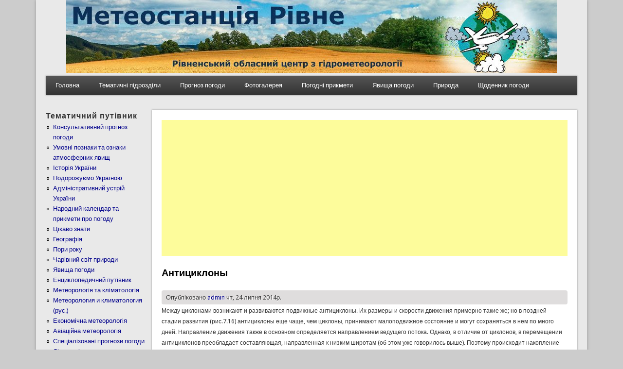

--- FILE ---
content_type: text/html; charset=utf-8
request_url: https://pogoda.rovno.ua/anticiklony
body_size: 7269
content:
<!DOCTYPE html>
<head>
<meta http-equiv="X-UA-Compatible" content="IE=Edge" />
<meta charset="utf-8" />
<meta name="viewport" content="width=device-width" />
<link rel="shortcut icon" href="https://pogoda.rovno.ua/favicon.ico" type="image/vnd.microsoft.icon" />
<meta name="description" content="Между циклонами возникают и развиваются подвижные антициклоны. Их размеры и скорости движения примерно такие же; но в поздней стадии развития (рис.7.16) антициклоны еще чаще, чем циклоны, принимают малоподвижное состояние и могут сохраняться в нем по много дней. Направление движения также в основном определяется направлением ведущего потока. Однако, в отличие от циклонов, в" />
<meta name="keywords" content="uklr, рівне, ровно, погода в рівному, прогноз погоди рівне, метеостанція рівне, метеорологія, гідрометцентр, синоптик, кліматологія, антициклон" />
<meta name="robots" content="follow, index" />
<meta name="news_keywords" content="Погода Рівне, погода в Ровно, прогноз погоди у Рівному, метеостанція Рівне, метеорологія" />
<meta name="generator" content="Drupal 7" />
<meta name="rights" content="© 2003-2018 Авіаційна метеорологічна станція м.Рівне" />
<link rel="canonical" href="https://pogoda.rovno.ua/anticiklony" />
<title>Антициклоны</title>
<link type="text/css" rel="stylesheet" href="https://pogoda.rovno.ua/sites/default/files/cdn/css/https/css_SjgePLWLxowtm__OtrmduCG23RjHk-zyTlL52ttAqOY.css" media="all" />
<link type="text/css" rel="stylesheet" href="https://pogoda.rovno.ua/sites/default/files/cdn/css/https/css_LQvbCxjSLTRyr3Yze5l-T46KB98T2zqP9stEJuyTm4E.css" media="all" />
<link type="text/css" rel="stylesheet" href="https://pogoda.rovno.ua/sites/default/files/cdn/css/https/css_JMfvqEluX6bukzrcxTgXPQN4g7Ry8122s_-SG8SRbN0.css" media="all" />
<link type="text/css" rel="stylesheet" href="https://pogoda.rovno.ua/sites/default/files/cdn/css/https/css_qH9ANNG-js9dIcROlXfuWSo_Kgb-rCqRRfb3OIShgmE.css" media="all" />
<script type="text/javascript" src="//ajax.googleapis.com/ajax/libs/jquery/1.12.4/jquery.min.js"></script>
<script type="text/javascript">
<!--//--><![CDATA[//><!--
window.jQuery || document.write("<script src='/sites/all/modules/rezerv/jquery_update/replace/jquery/1.12/jquery.min.js'>\x3C/script>")
//--><!]]>
</script>
<script type="text/javascript" src="https://pogoda.rovno.ua/sites/default/files/js/js_GOikDsJOX04Aww72M-XK1hkq4qiL_1XgGsRdkL0XlDo.js"></script>
<script type="text/javascript" src="https://pogoda.rovno.ua/sites/default/files/js/js_onbE0n0cQY6KTDQtHO_E27UBymFC-RuqypZZ6Zxez-o.js"></script>
<script type="text/javascript" src="https://pogoda.rovno.ua/sites/default/files/js/js_R9UbiVw2xuTUI0GZoaqMDOdX0lrZtgX-ono8RVOUEVc.js"></script>
<script type="text/javascript" src="https://pogoda.rovno.ua/sites/default/files/js/js_V_rj4RVvDudWqzH6oPPeFcXl2_ZFWUenlyqOb7bg4fk.js"></script>
<script type="text/javascript" src="https://pogoda.rovno.ua/sites/default/files/js/js_iYsPpB3B-cWPXOZpHqdoSUudh3OYEXD053YZrYvXrws.js"></script>
<script type="text/javascript">
<!--//--><![CDATA[//><!--
jQuery.extend(Drupal.settings, {"basePath":"\/","pathPrefix":"","setHasJsCookie":0,"ajaxPageState":{"theme":"professional_theme","theme_token":"t0R96A3yvuCFroENFa3WsdloU1Uaeve6nEdkvHpXWBo","js":{"\/\/ajax.googleapis.com\/ajax\/libs\/jquery\/1.12.4\/jquery.min.js":1,"0":1,"misc\/jquery-extend-3.4.0.js":1,"misc\/jquery-html-prefilter-3.5.0-backport.js":1,"misc\/jquery.once.js":1,"misc\/drupal.js":1,"sites\/all\/modules\/rezerv\/jquery_update\/js\/jquery_browser.js":1,"misc\/form-single-submit.js":1,"sites\/all\/modules\/admin_menu\/admin_devel\/admin_devel.js":1,"public:\/\/languages\/uk_XegGcmQZ2TIuoXgb2bLUJmY6ds3lIjH4zIpCEJaJ8OM.js":1,"sites\/all\/libraries\/colorbox\/jquery.colorbox-min.js":1,"sites\/all\/modules\/colorbox\/js\/colorbox.js":1,"sites\/all\/modules\/colorbox\/styles\/default\/colorbox_style.js":1,"sites\/all\/modules\/fancybox\/fancybox.js":1,"sites\/all\/libraries\/fancybox\/source\/jquery.fancybox.pack.js":1,"sites\/all\/libraries\/fancybox\/lib\/jquery.mousewheel-3.0.6.pack.js":1,"sites\/all\/libraries\/fancybox\/source\/helpers\/jquery.fancybox-thumbs.js":1,"sites\/all\/libraries\/fancybox\/source\/helpers\/jquery.fancybox-media.js":1,"themes\/professional_theme\/js\/custom.js":1},"css":{"modules\/system\/system.base.css":1,"modules\/system\/system.menus.css":1,"modules\/system\/system.messages.css":1,"modules\/system\/system.theme.css":1,"modules\/field\/theme\/field.css":1,"modules\/node\/node.css":1,"modules\/search\/search.css":1,"modules\/user\/user.css":1,"sites\/all\/modules\/video_filter\/video_filter.css":1,"sites\/all\/modules\/views\/css\/views.css":1,"sites\/all\/modules\/ckeditor\/css\/ckeditor.css":1,"sites\/all\/modules\/colorbox\/styles\/default\/colorbox_style.css":1,"sites\/all\/modules\/ctools\/css\/ctools.css":1,"sites\/all\/libraries\/fancybox\/source\/jquery.fancybox.css":1,"sites\/all\/libraries\/fancybox\/source\/helpers\/jquery.fancybox-thumbs.css":1,"themes\/professional_theme\/style.css":1}},"colorbox":{"opacity":"0.85","current":"{current} \u0437 {total}","previous":"\u00ab \u041f\u043e\u043f\u0435\u0440\u0435\u0434\u043d\u044f","next":"\u041d\u0430\u0441\u0442\u0443\u043f\u043d\u0430 \u00bb","close":"\u0417\u0430\u043a\u0440\u0438\u0442\u0438","maxWidth":"98%","maxHeight":"98%","fixed":true,"mobiledetect":true,"mobiledevicewidth":"480px","file_public_path":"\/sites\/default\/files","specificPagesDefaultValue":"admin*\nimagebrowser*\nimg_assist*\nimce*\nnode\/add\/*\nnode\/*\/edit\nprint\/*\nprintpdf\/*\nsystem\/ajax\nsystem\/ajax\/*"},"fancybox":{"helpers":{"title":{"position":"top"},"buttons":{"position":"bottom"},"thumbs":{"width":50,"height":50,"position":"bottom"},"media":[]},"selectors":["a:has(img)"]},"video_filter":{"url":{"ckeditor":"\/video_filter\/dashboard\/ckeditor"},"instructions_url":"\/video_filter\/instructions","modulepath":"sites\/all\/modules\/video_filter"},"urlIsAjaxTrusted":{"\/anticiklony":true}});
//--><!]]>
</script>
<!--[if lt IE 9]><script src="//html5shiv.googlecode.com/svn/trunk/html5.js"></script><![endif]-->
</head>
<body class="html not-front not-logged-in one-sidebar sidebar-first page-node page-node- page-node-1214 node-type-article i18n-uk">
    
<div id="wrapper">
  <header id="header" role="banner">
    <center><img src="https://pogoda.rovno.ua/header.jpg"></center>
	       	    <div class="clear"></div>
          <nav id="main-menu"  role="navigation">
        <a class="nav-toggle" href="#">Навіґація</a>
        <div class="menu-navigation-container">
          <ul class="menu"><li class="first leaf"><a href="/" title="">Головна</a></li>
<li class="expanded"><a href="/" title="Тематичні підрозділи сайту">Тематичні підрозділи</a><ul class="menu"><li class="first leaf"><a href="/umovni_poznaky" title="Умовні познаки та ознаки атмосферних явищ">Умовні познаки та ознаки атмосферних явищ</a></li>
<li class="leaf"><a href="https://pogoda.rovno.ua/rozdili-saytu/istoriya-ukrayini" title="Історія України, традиції, звичаї, обряди">Історія України</a></li>
<li class="leaf"><a href="https://pogoda.rovno.ua/rozdili-saytu/administrativniy-ustriy-ukrayini" title="Адміністративний устрій України">Адміністративний устрій України</a></li>
<li class="leaf"><a href="https://pogoda.rovno.ua/meteorology%26klimatology" title="Метеорологія та кліматологія">Метеорологія та кліматологія</a></li>
<li class="leaf"><a href="https://pogoda.rovno.ua/geography" title="Географія">Географія</a></li>
<li class="leaf"><a href="https://pogoda.rovno.ua/rozdili-saytu/aviaciyna-meteorologiya" title="Авіаційна метеорологія">Авіаційна метеорологія</a></li>
<li class="leaf"><a href="https://pogoda.rovno.ua/novyny" title="Все про все ...">Все про все ...</a></li>
<li class="leaf"><a href="https://pogoda.rovno.ua/svyata" title="Державні та народні свята">Державні та народні свята</a></li>
<li class="leaf"><a href="https://pogoda.rovno.ua/ekonomichna-meteorologiya" title="Економічна метеорологія (підручник). О.Г.Шевченко, С.І.Сніжко, А.О.Вітренко">Економічна метеорологія</a></li>
<li class="leaf"><a href="https://pogoda.rovno.ua/encyklopedy" title="Енциклопедичний путівник">Енциклопедичний путівник</a></li>
<li class="leaf"><a href="https://pogoda.rovno.ua/meteorologiya-i-klimatologiya-rus" title="Метеорология и климатология (рус.)">Метеорология и климатология (рус.)</a></li>
<li class="leaf"><a href="https://pogoda.rovno.ua/kalendar-pryrody" title="Народний календар та прикмети про погоду">Народний календар та прикмети про погоду</a></li>
<li class="leaf"><a href="https://pogoda.rovno.ua/rozdili-saytu/podorozhuiemo-ukrayinoyu" title="Подорожуємо Україною">Подорожуємо Україною</a></li>
<li class="leaf"><a href="https://pogoda.rovno.ua/rozdili-saytu/specializovani-prognozi-pogodi" title="Спеціалізовані прогнози погоди">Спеціалізовані прогнози погоди</a></li>
<li class="leaf"><a href="https://pogoda.rovno.ua/cikavo" title="Цікаво знати">Цікаво знати</a></li>
<li class="leaf"><a href="https://pogoda.rovno.ua/rozdili-saytu/charivniy-svit-prirodi" title="Чарівний світ природи">Чарівний світ природи</a></li>
<li class="last leaf"><a href="https://pogoda.rovno.ua/meteoyavleniya" title="Явища погоди">Явища погоди</a></li>
</ul></li>
<li class="leaf"><a href="/prognoz" title="Консультативний прогноз погоди">Прогноз погоди</a></li>
<li class="expanded"><a href="/" title="">Фотогалерея</a><ul class="menu"><li class="first last leaf"><a href="/istorychnyy-rakurs" title="З Історії аеродрому Рівне">Історичний ракурс</a></li>
</ul></li>
<li class="leaf"><a href="/kalendar-pryrody" title="Народний календар та прикмети про погоду">Погодні прикмети</a></li>
<li class="leaf"><a href="/meteoyavleniya" title="Явища погоди">Явища погоди</a></li>
<li class="leaf"><a href="/rozdili-saytu/charivniy-svit-prirodi" title="Чарівний світ природи">Природа</a></li>
<li class="last expanded"><a href="/" title="Щоденник погоди школяра">Щоденник погоди</a><ul class="menu"><li class="first leaf"><a href="/arhiv-shchodennyka-pogody" title="Архів щоденника погоди">Архів</a></li>
<li class="leaf"><a href="/shchodennyk-pogody-shkolyara-mista-dubno-za-veresen-2025-roku" title="Щоденник погоди школяра міста Дубно за вересень 2025 року">Вересень 2025 Дубно</a></li>
<li class="leaf"><a href="/shchodennyk-pogody-shkolyara-mista-rivne-za-veresen-2025-roku" title="Щоденник погоди школяра міста Рівне за вересень 2025 року">Вересень 2025 Рівне</a></li>
<li class="leaf"><a href="/shchodennyk-pogody-shkolyara-mista-sarny-za-veresen-2025-roku" title="Щоденник погоди школяра міста Сарни за вересень 2025 року">Вересень 2025 Сарни</a></li>
<li class="leaf"><a href="/shchodennyk-pogody-shkolyara-mista-dubno-za-zhovten-2025-roku" title="Щоденник погоди школяра міста Дубно за жовтень 2025 року">Жовтень 2025 Дубно</a></li>
<li class="leaf"><a href="/shchodennyk-pogody-shkolyara-mista-rivne-za-zhovten-2025-roku" title="Щоденник погоди школяра міста Рівне за жовтень 2025 року">Жовтень 2025 Рівне</a></li>
<li class="leaf"><a href="/shchodennyk-pogody-shkolyara-mista-sarny-za-zhovten-2025-roku" title="Щоденник погоди школяра міста Сарни за жовтень 2025 року">Жовтень 2025 Сарни</a></li>
<li class="leaf"><a href="/shchodennyk-pogody-shkolyara-mista-dubno-za-lystopad-2025-roku" title="Щоденник погоди школяра міста Дубно за листопад 2025 року">Листопад 2025 Дубно</a></li>
<li class="leaf"><a href="/shchodennyk-pogody-shkolyara-mista-rivne-za-lystopad-2025-roku" title="Щоденник погоди школяра міста Рівне за листопад 2025 року">Листопад 2025 Рівне</a></li>
<li class="leaf"><a href="/shchodennyk-pogody-shkolyara-mista-sarny-za-lystopad-2025-roku" title="Щоденник погоди школяра міста Сарни за листопад 2025 року">Листопад 2025 Сарни</a></li>
<li class="leaf"><a href="/shchodennyk-pogody-shkolyara-mista-dubno-za-gruden-2025-roku" title="Щоденник погоди школяра міста Дубно за грудень 2025 року">Грудень 2025 Дубно</a></li>
<li class="leaf"><a href="/shchodennyk-pogody-shkolyara-mista-rivne-za-gruden-2025-roku" title="Щоденник погоди школяра міста Рівне за грудень 2025 року">Грудень 2025 Рівне</a></li>
<li class="last leaf"><a href="/shchodennyk-pogody-shkolyara-mista-sarny-za-gruden-2025-roku" title="Щоденник погоди школяра міста Сарни за грудень 2025 року">Грудень 2025 Сарни</a></li>
</ul></li>
</ul>        </div>
        <div class="clear"></div>
      </nav>
    <!-- end main-menu -->
  </header>

  <div id="container">
    

      <div id="head">
    <div class="region region-header">
  <div id="block-block-230" class="block block-block">

      
  <div class="content">
    <script async src="https://pagead2.googlesyndication.com/pagead/js/adsbygoogle.js?client=ca-pub-7936449385787015"
     crossorigin="anonymous"></script>

<!-- Global site tag (gtag.js) - Google Analytics -->
<script async src="https://www.googletagmanager.com/gtag/js?id=UA-91158832-1"></script>
<script>
  window.dataLayer = window.dataLayer || [];
  function gtag(){dataLayer.push(arguments);}
  gtag('js', new Date());

  gtag('config', 'UA-91158832-1');
</script>  </div>
  
</div> <!-- /.block -->
</div>
 <!-- /.region -->
   </div>
   <div class="clear"></div>
   
    <div class="content-sidebar-wrap">

    <div id="content">
            <section id="post-content" role="main">
                <div id="content_top"><div class="region region-content-top">
  <div id="block-block-259" class="block block-block">

      
  <div class="content">
    <br><center><script async src="https://pagead2.googlesyndication.com/pagead/js/adsbygoogle.js?client=ca-pub-7936449385787015"
     crossorigin="anonymous"></script>
<!-- 468_na_60 -->
<ins class="adsbygoogle"
     style="display:block"
     data-ad-client="ca-pub-7936449385787015"
     data-ad-slot="1451959658"
     data-ad-format="auto"></ins>
<script>
     (adsbygoogle = window.adsbygoogle || []).push({});
</script></center>  </div>
  
</div> <!-- /.block -->
</div>
 <!-- /.region -->
</div>                <h1 class="page-title">Антициклоны</h1>                                        <div class="region region-content">
  <div id="block-system-main" class="block block-system">

      
  <div class="content">
      <article id="node-1214" class="node node-article node-full clearfix" about="/anticiklony" typeof="sioc:Item foaf:Document">
                      <span property="dc:title" content="Антициклоны" class="rdf-meta element-hidden"></span>  
              <span class="submitted"><span property="dc:date dc:created" content="2014-07-24T10:25:48+03:00" datatype="xsd:dateTime" rel="sioc:has_creator">Опубліковано <a href="/users/admin" title="Переглянути профіль користувача." class="username" xml:lang="" about="/users/admin" typeof="sioc:UserAccount" property="foaf:name" datatype="">admin</a> чт, 24 липня 2014р.</span></span>
      
    
  <div class="content node-article">
    <div class="field field-name-body field-type-text-with-summary field-label-hidden"><div class="field-items"><div class="field-item even" property="content:encoded"><p><span style="font-size: 12px;">Между циклонами возникают и развиваются подвижные антициклоны. Их размеры и скорости движения примерно такие же; но в поздней стадии развития (рис.7.16) антициклоны еще чаще, чем циклоны, принимают малоподвижное состояние и могут сохраняться в нем по много дней. Направление движения также в основном определяется направлением ведущего потока. Однако, в отличие от циклонов, в перемещении антициклонов преобладает составляющая, направленная к низким широтам (об этом уже говорилось выше). Поэтому происходит накопле&shy;ние антициклонов в субтропических и тропических широтах, от&shy;ражающееся на климатологических картах (субтропические зоны высокого давления). Зимой также происходит преимуще&shy;ственное развитие, накопление и усиление антициклонов над охлажденными материками умеренных широт, особенно над Азией.</span></p>
<p>В антициклонах фронтов нет и существует общая тенденция к нисходящему движению воздуха, связанная с противоградиентным вытеканием его в слое трения от периферии к центру. По мере развития антициклона мощные слои воздуха в нем медленно &laquo;оседают&raquo;, что приводит к их динамическому нагре&shy;ванию и возникновению инверсий температуры. В связи с этим воздух удаляется от насыщения, и погода в антициклонах пре&shy;обладает малооблачная и сухая. Только в нижних слоях в хо&shy;лодное время суток и года возможно образование туманов и низких слоистых облаков, связанных с охлаждением от земной поверхности. Возможно также образование волнистых облаков в более высоких слоях, под инверсиями. Но мощных облачных систем фронтального происхождения с выпадением обложных осадков в антициклонах не бывает.</p>
<p>С течением времени температура воздуха в тропосфере анти&shy;циклона становится все выше; хорошо развитый высокий анти&shy;циклон является теплой областью тропосферы. Исключением являются нижние слои антициклона зимой над сушей. При яс&shy;ной погоде в антициклоне земная поверхность будет в это время года сильно выхолаживаться излучением, а от нее будут выхолаживаться и прилегающие к ней слои воздуха.</p>
<p class="rtecenter"><a href="/sites/default/files/images/20142407102248.jpg" target="_blank"><img alt="" src="/sites/default/files/images/20142407102248.jpg" /></a></p>
<p align="center">Рис. 7.16. Антициклон на синоптической карте.</p>
<p>&nbsp;</p>
<p>Тропопауза над высоким антициклоном приподнята в виде купола на 2 км и более в сравнении со средним ее положением, а температура нижней стратосферы понижена. Таким образом, теплой тропосфере в высоком антициклоне соответствует высоко начинающаяся холодная стратосфера.</p>
<p>Барические градиенты и ветры во внутренних частях анти&shy;циклонов слабы; у земной поверхности нередки штили. Но на периферии антициклона ветры могут быть достаточно сильными.</p>
</div></div></div><div class="field field-name-field-tags field-type-taxonomy-term-reference field-label-above"><div class="field-label">Ключові слова:&nbsp;</div><div class="field-items"><div class="field-item even" rel="dc:subject"><a href="/taxonomy/term/184" typeof="skos:Concept" property="rdfs:label skos:prefLabel" datatype="">антициклон</a></div></div></div>  </div>
  
      <footer>
          </footer>
  
    </article> <!-- /.node -->
  </div>
  
</div> <!-- /.block -->
</div>
 <!-- /.region -->
      </section> <!-- /#main -->
    </div>

          <aside id="sidebar-first" role="complementary">
        <div class="region region-sidebar-first">
  <div id="block-menu-menu-rozdil" class="block block-menu">

        <h2 >Тематичний путівник</h2>
    
  <div class="content">
    <ul class="menu"><li class="first leaf"><a href="/prognoz" title="Консультативний прогноз погоди">Консультативний прогноз погоди</a></li>
<li class="leaf"><a href="/umovni_poznaky" title="Умовні познаки та ознаки атмосферних явищ">Умовні познаки та ознаки атмосферних явищ</a></li>
<li class="leaf"><a href="/rozdili-saytu/istoriya-ukrayini" title="Історія України, традиції, звичаї, обряди.">Історія України</a></li>
<li class="leaf"><a href="/rozdili-saytu/podorozhuiemo-ukrayinoyu" title="Подорожуємо Україною">Подорожуємо Україною</a></li>
<li class="leaf"><a href="/rozdili-saytu/administrativniy-ustriy-ukrayini" title="Адміністративний устрій України">Адміністративний устрій України</a></li>
<li class="leaf"><a href="/kalendar-pryrody" title="Народний календар та прикмети про погоду">Народний календар та прикмети про погоду</a></li>
<li class="leaf"><a href="/cikavo" title="Цікаво знати">Цікаво знати</a></li>
<li class="leaf"><a href="/geography" title="Географія">Географія</a></li>
<li class="leaf"><a href="/pory_roku" title="Пори року">Пори року</a></li>
<li class="leaf"><a href="/rozdili-saytu/charivniy-svit-prirodi" title="Чарівний світ природи">Чарівний світ природи</a></li>
<li class="leaf"><a href="/meteoyavleniya" title="Явища погоди">Явища погоди</a></li>
<li class="leaf"><a href="/encyklopedy" title="Енциклопедичний путівник">Енциклопедичний путівник</a></li>
<li class="leaf"><a href="/meteorology%26klimatology" title="Метеорологія та кліматологія">Метеорологія та кліматологія</a></li>
<li class="leaf"><a href="/meteorologiya-i-klimatologiya-rus" title="Метеорология и климатология (рус.)">Метеорология и климатология (рус.)</a></li>
<li class="leaf"><a href="https://pogoda.rovno.ua/ekonomichna-meteorologiya" title="Економічна метеорологія (підручник). О.Г.Шевченко, С.І.Сніжко, А.О.Вітренко">Економічна метеорологія</a></li>
<li class="leaf"><a href="/rozdili-saytu/aviaciyna-meteorologiya" title="Авіаційна метеорологія">Авіаційна метеорологія</a></li>
<li class="leaf"><a href="/rozdili-saytu/specializovani-prognozi-pogodi" title="Спеціалізовані прогнози погоди">Спеціалізовані прогнози погоди</a></li>
<li class="leaf"><a href="/rozdili-saytu/likarski-roslini" title="Лікарські рослини">Лікарські рослини</a></li>
<li class="leaf"><a href="/svyata" title="Державні та народні свята">Державні та народні свята</a></li>
<li class="leaf"><a href="/rozdili-saytu/imenini-svyatkuyut" title="Іменини святкують...">Іменини святкують...</a></li>
<li class="leaf"><a href="/mifologiya" title="Міфологія">Міфологія</a></li>
<li class="last leaf"><a href="/novyny" title="Все про все ...">Все про все ...</a></li>
</ul>  </div>
  
</div> <!-- /.block -->
<div id="block-search-form" class="block block-search">

        <h2 >Пошук по сайту</h2>
    
  <div class="content">
    <form class="gss" action="/anticiklony" method="post" id="search-block-form" accept-charset="UTF-8"><div><div class="container-inline">
    <div class="form-item form-type-textfield form-item-search-block-form">
  <label class="element-invisible" for="edit-search-block-form--2">Пошук </label>
 <input title="Введіть терміни, які необхідно знайти." type="text" id="edit-search-block-form--2" name="search_block_form" value="" size="15" maxlength="128" class="form-text" />
</div>
<div class="form-actions form-wrapper" id="edit-actions"><input type="submit" id="edit-submit" name="op" value="Пошук" class="form-submit" /></div><input type="hidden" name="form_build_id" value="form-w2PKmIOuzhWCY7NX_9bMpNwOfauofAbf2w8QNZ4STWE" />
<input type="hidden" name="form_id" value="search_block_form" />
</div>
</div></form>  </div>
  
</div> <!-- /.block -->
<div id="block-block-47" class="block block-block">

      
  <div class="content">
    <center><a href="https://traditions.pogoda.rovno.ua/" target="_blank"><img src="https://traditions.pogoda.rovno.ua/baner.jpg" width="88" height="31" border="1" alt="Традиції України"></a><br>
<a href="https://cqrivne.com.ua" target="_blank"><img src="/cqr.gif" width="88" height="31" border="0" alt="Cайт радіоаматорів Рівненщини"></a><br>
</center>
  </div>
  
</div> <!-- /.block -->
</div>
 <!-- /.region -->
      </aside>  <!-- /#sidebar-first -->
    
    </div>

    
  <div class="clear"></div>

     <div id="foot">
     <div class="region region-footer">
  <div id="block-block-50" class="block block-block">

      
  <div class="content">
    <div align="center">
<!-- hit.ua -->
<a href='http://hit.ua/?x=95070' target='_blank'>
<script language="javascript" type="text/javascript"><!--
Cd=document;Cr="&"+Math.random();Cp="&s=1";
Cd.cookie="b=b";if(Cd.cookie)Cp+="&c=1";
Cp+="&t="+(new Date()).getTimezoneOffset();
if(self!=top)Cp+="&f=1";
//--></script>
<script language="javascript1.1" type="text/javascript"><!--
if(navigator.javaEnabled())Cp+="&j=1";
//--></script>
<script language="javascript1.2" type="text/javascript"><!--
if(typeof(screen)!='undefined')Cp+="&w="+screen.width+"&h="+
screen.height+"&d="+(screen.colorDepth?screen.colorDepth:screen.pixelDepth);
//--></script>
<script language="javascript" type="text/javascript"><!--
Cd.write("<img src='//c.hit.ua/hit?i=95070&g=0&x=5"+Cp+Cr+
"&r="+escape(Cd.referrer)+"&u="+escape(window.location.href)+
"' border='0' width='88' height='31' "+
"alt='hit.ua: посетителей и просмотров за сегодня' title='hit.ua: посетителей и просмотров за сегодня'/>");
//--></script></a>
<!-- / hit.ua -->

<a href="http://www.cqrivne.com.ua" target="_blank">
<img src="https://www.cqrivne.com.ua/banner/cqrv1.gif" width="88" height="31" border="0" alt="Cайт радіоаматорів Рівненщини"></a>  </div>
  
</div> <!-- /.block -->
<div id="block-block-214" class="block block-block">

      
  <div class="content">
    <table border="0" width="100%">
	<tbody>
		<tr>
			<td>
				<center>
					<font size="1"><strong>&copy; Авіаційна метеорологічна станція Рівне. Неофіційний сайт.</strong><br />
					Всі матеріали на даному сайті призначені виключно для ознайомлення без цілей комерційного використання.</font><br />
					</td>
			</tr>
	</tbody>
</table>  </div>
  
</div> <!-- /.block -->
</div>
 <!-- /.region -->
   </div>
     </div>



  <div id="footer">
    
    <div id="copyright">
    <!--Remove  -->
        <!--Remove Theme Credit by Setting -->
        <div class="clear"></div>
    </div>
  </div>
</div>
  </body>
</html>


--- FILE ---
content_type: text/html; charset=utf-8
request_url: https://www.google.com/recaptcha/api2/aframe
body_size: 267
content:
<!DOCTYPE HTML><html><head><meta http-equiv="content-type" content="text/html; charset=UTF-8"></head><body><script nonce="CO-SX0P0eckp_py_vz2MGg">/** Anti-fraud and anti-abuse applications only. See google.com/recaptcha */ try{var clients={'sodar':'https://pagead2.googlesyndication.com/pagead/sodar?'};window.addEventListener("message",function(a){try{if(a.source===window.parent){var b=JSON.parse(a.data);var c=clients[b['id']];if(c){var d=document.createElement('img');d.src=c+b['params']+'&rc='+(localStorage.getItem("rc::a")?sessionStorage.getItem("rc::b"):"");window.document.body.appendChild(d);sessionStorage.setItem("rc::e",parseInt(sessionStorage.getItem("rc::e")||0)+1);localStorage.setItem("rc::h",'1769733279203');}}}catch(b){}});window.parent.postMessage("_grecaptcha_ready", "*");}catch(b){}</script></body></html>